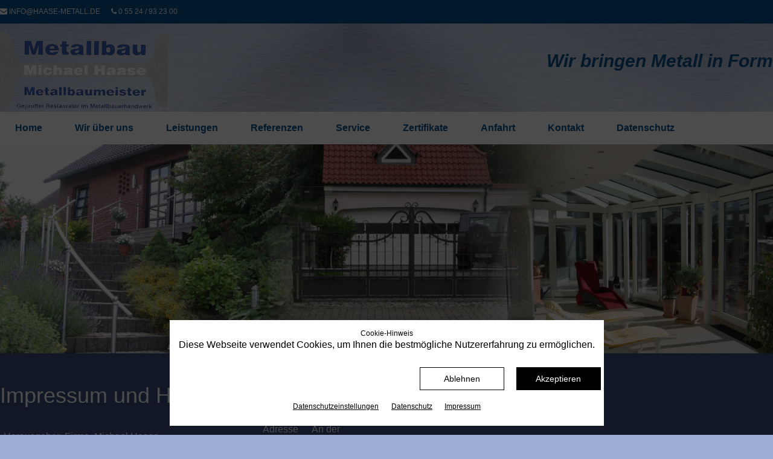

--- FILE ---
content_type: text/html; charset=UTF-8
request_url: https://www.haase-metall.de/impressum.html
body_size: 11417
content:
<!DOCTYPE html>
<html lang="de">
<head>

      <meta charset="UTF-8">
    <title>Impressum - haase-metall.de</title>
    <base href="https://www.haase-metall.de/">

          <meta name="robots" content="index,follow">
      <meta name="description" content="">
      <meta name="generator" content="Contao Open Source CMS">
    
    
    <meta name="viewport" content="width=device-width,initial-scale=1.0">
        <link rel="stylesheet" href="assets/css/layout.min.css,responsive.min.css,rocksolid-slider.min.css,defau...-2489d948.css">        <script src="assets/js/jquery.min.js,rocksolid-slider.min.js,cookieconsent.js-668ebd35.js"></script><link rel="stylesheet" href="https://maxcdn.bootstrapcdn.com/font-awesome/4.5.0/css/font-awesome.min.css">
  
</head>
<body id="top">

      
    <div id="wrapper">

                        <header id="header">
            <div class="inside">
              
<div id="head">
<div class="container-1400">
<i class="fa fa-envelope"></i> 
info@haase-metall.de <span style="padding-left:15px"><i class="fa fa-phone"></i> 
0 55 24 / 93 23 00
</span></div>
</div>
<div id="header">
<div class="container-1400">
<div id="header-logo">
<div class="ce_image block">

        
  
  
<figure class="image_container">
  
  

<img src="files/haase_templates/img/metallbau-haase-logo.png" width="278" height="128" alt="Haase Metallbau Logo">


  
  </figure>



</div>
</div>
<div id="header-slogan">
Wir bringen Metall in Form</div>
<div class="clear"></div>
</div>
</div>
<!-- indexer::stop -->
<nav class="mod_navigation block">

  
  <a href="impressum.html#skipNavigation3" class="invisible">Navigation überspringen</a>

  
<ul class="level_1">
            <li class="sibling first"><a href="./" title="Home" class="sibling first">Home</a></li>
                <li class="sibling"><a href="wir-ueber-uns.html" title="Wir über uns" class="sibling">Wir über uns</a></li>
                <li class="sibling"><a href="leistungen.html" title="Leistungen" class="sibling">Leistungen</a></li>
                <li class="sibling"><a href="referenzen.html" title="Referenzen" class="sibling">Referenzen</a></li>
                <li class="sibling"><a href="service.html" title="Service" class="sibling">Service</a></li>
                <li class="sibling"><a href="zertifikate.html" title="Zertifikate" class="sibling">Zertifikate</a></li>
                <li class="sibling"><a href="anfahrt.html" title="Anfahrt" class="sibling">Anfahrt</a></li>
                <li class="sibling"><a href="kontakt.html" title="Kontakt" class="sibling">Kontakt</a></li>
                <li class="sibling last"><a href="datenschutz.html" title="Datenschutz" class="sibling last">Datenschutz</a></li>
      </ul>

  <span id="skipNavigation3" class="invisible"></span>

</nav>
<!-- indexer::continue -->

<!-- indexer::stop -->
<div class="mod_quicknav block">

        
  
  <form method="post">
    <div class="formbody">
      <input type="hidden" name="FORM_SUBMIT" value="tl_quicknav_7">
      <input type="hidden" name="REQUEST_TOKEN" value="">
      <div class="widget widget-select">
        <label for="ctrl_target" class="invisible">Zielseite</label>
        <select name="target" id="ctrl_target" class="select">
          <option value="">Quicknavigation</option>
                      <option value="">Home</option>
                      <option value="wir-ueber-uns.html">Wir über uns</option>
                      <option value="leistungen.html">Leistungen</option>
                      <option value="referenzen.html">Referenzen</option>
                      <option value="service.html">Service</option>
                      <option value="zertifikate.html">Zertifikate</option>
                      <option value="anfahrt.html">Anfahrt</option>
                      <option value="kontakt.html">Kontakt</option>
                      <option value="datenschutz.html">Datenschutz</option>
                  </select>
      </div>
      <div class="widget widget-submit">
        <button type="submit" class="submit">Los</button>
      </div>
    </div>
  </form>


</div>
<!-- indexer::continue -->
<div class="mod_rocksolid_slider block">

			
	
	
	
		
		
		
		
		<div data-rsts-type="image">
			

<img src="files/haase_templates/Startslider/slider.jpg" width="1600" height="432" alt="">

					</div>

		
	
		
		
		
		
		<div data-rsts-type="image">
			

<img src="files/haase_templates/Startslider/DSC00576.JPG" width="1600" height="432" alt="">

					</div>

		
	
		
		
		
		
		<div data-rsts-type="image">
			

<img src="files/haase_templates/Startslider/Start_1.jpg" width="1600" height="432" alt="">

					</div>

		
	
		
		
		
		
		<div data-rsts-type="image">
			

<img src="files/haase_templates/Startslider/P2200111.JPG" width="1600" height="432" alt="">

					</div>

		
	
		
		
		
		
		<div data-rsts-type="image">
			

<img src="files/haase_templates/Startslider/Start_2.jpg" width="1600" height="432" alt="">

					</div>

		
	
		
		
		
		
		<div data-rsts-type="image">
			

<img src="files/haase_templates/Startslider/IMG_1901.JPG" width="1600" height="432" alt="">

					</div>

		
	
		
		
		
		
		<div data-rsts-type="image">
			

<img src="files/haase_templates/Startslider/20150116_123518.jpg" width="1600" height="432" alt="">

					</div>

		
	
		
		
		
		
		<div data-rsts-type="image">
			

<img src="files/haase_templates/Startslider/20150801_150825.jpg" width="1600" height="432" alt="">

					</div>

		
	
		
		
		
		
		<div data-rsts-type="image">
			

<img src="files/haase_templates/Startslider/Manns_Gartentor_2011_002.JPG" width="1600" height="432" alt="">

					</div>

		
	
		
		
		
		
		<div data-rsts-type="image">
			

<img src="files/haase_templates/Startslider/PB270096.JPG" width="1600" height="432" alt="">

					</div>

		
	
	
	
</div>

<script>
(function() {

var sliderElement = [].slice.call(document.getElementsByClassName('mod_rocksolid_slider'), -1 )[0];

if (window.jQuery && jQuery.fn.rstSlider) {
	init();
}
else {
	document.addEventListener('DOMContentLoaded', init);
}

function init() {

	var $ = jQuery;
	var slider = $(sliderElement);

		slider.find('video[data-rsts-background], [data-rsts-type=video] video').each(function() {
		// Disable mejs for videos
		this.player = true;
	});
	
	slider.rstSlider({"type":"fade","navType":"none","scaleMode":"fit","imagePosition":"center","random":false,"loop":true,"videoAutoplay":false,"autoplayProgress":false,"pauseAutoplayOnHover":false,"keyboard":true,"captions":false,"controls":false,"thumbControls":false,"combineNavItems":true,"autoplay":6000,"autoplayRestart":1000,"visibleAreaAlign":0.5,"gapSize":"0%"});

		// Fix missing lightbox links
	$(function() {

		if (!$.fn.colorbox) {
			return;
		}

		var lightboxConfig = {
						loop: false,
			rel: function() {
				return $(this).attr('data-lightbox');
			},
			maxWidth: '95%',
			maxHeight: '95%'
					};

		
		var update = function(links) {
						links.colorbox(lightboxConfig);
		};

		slider.on('rsts-slidestart rsts-slidestop', function(event) {
			update(slider.find('a[data-lightbox]'));
		});

		update(slider.find('a[data-lightbox]'));

	});
	
}

})();
</script>
            </div>
          </header>
              
      
              <div id="container">

                      <main id="main">
              <div class="inside">
                

  <div class="mod_article block" id="article-9">
    
          
<h1 class="ce_headline">
  Impressum und Haftungsausschluss</h1>

<div class="ce_text block">

        
  
      <table style="width: 50%;" cellspacing="3" cellpadding="3">
<tbody>
<tr>
<td colspan="3" rowspan="3">Herausgeber&nbsp;&nbsp;Firma&nbsp;&nbsp;Michael Haase<br>- Metallbaumeister<br>- gepr. Restaurator im Metallbauerhandwerk&nbsp;&nbsp;</td>
</tr>
<tr>
<td style="vertical-align: top;"><br>Adresse</td>
<td>&nbsp;</td>
<td><br>An der Heerstrasse 4<br>37431 Bad Lauterberg</td>
</tr>
<tr>
<td>&nbsp;</td>
<td>&nbsp;</td>
<td>&nbsp;</td>
</tr>
<tr>
<td>Telefon</td>
<td>&nbsp;</td>
<td>0 55 24 / 93 23 00</td>
</tr>
<tr>
<td>Telefax</td>
<td>&nbsp;</td>
<td>0 55 24 / 93 23 02</td>
</tr>
<tr>
<td>eMail</td>
<td>&nbsp;</td>
<td>&#105;&#x6E;&#102;&#x6F;&#64;&#x68;&#97;&#x61;&#115;&#x65;&#45;&#x6D;&#101;&#x74;&#97;&#x6C;&#108;&#x2E;&#100;&#x65;</td>
</tr>
<tr>
<td>&nbsp;</td>
<td>&nbsp;</td>
<td>&nbsp;</td>
</tr>
<tr>
<td>Geschäftsführer</td>
<td>&nbsp;</td>
<td>Michael Haase</td>
</tr>
<tr>
<td>Gericht</td>
<td>&nbsp;</td>
<td>.....</td>
</tr>
<tr>
<td>USt-ID</td>
<td>&nbsp;</td>
<td>DE 177352633</td>
</tr>
<tr>
<td>&nbsp;</td>
<td>&nbsp;</td>
<td>&nbsp;</td>
</tr>
<tr>
<td style="vertical-align: top;">Technik</td>
<td>&nbsp;</td>
<td>Netkonzept Online<br>Hoher Heckenweg 97<br>48147 Münster<br>www.netkonzept.online</td>
</tr>
<tr>
<td>Web-Design, PHP-Programmierung:</td>
<td>&nbsp;</td>
<td>Andy Hanne</td>
</tr>
</tbody>
</table>
<p>&nbsp;</p>  
  
  

</div>

<div class="ce_text block">

            <h3>Haftungsausschluss</h3>
      
  
      <p style="text-align: justify;"><br>1. Inhalt des Onlineangebotes<br>Der Autor übernimmt keinerlei Gewähr für die Aktualität, Korrektheit, Vollständigkeit oder Qualität der bereitgestellten Informationen. Haftungsansprüche gegen den Autor, welche sich auf Schäden materieller oder ideeller Art beziehen, die durch die Nutzung oder Nichtnutzung der dargebotenen Informationen bzw. durch die Nutzung fehlerhafter und unvollständiger Informationen verursacht wurden sind grundsätzlich ausgeschlossen, sofern seitens des Autors kein nachweislich vorsätzliches oder grob fahrlässiges Verschulden vorliegt.<br>Alle Angebote sind freibleibend und unverbindlich. Der Autor behält es sich ausdrücklich vor, Teile der Seiten oder das gesamte Angebot ohne gesonderte Ankündigung zu verändern, zu ergänzen, zu löschen oder die Veröffentlichung zeitweise oder endgültig einzustellen.</p>  
  
  

</div>

<div class="ce_text block">

        
  
      <p style="text-align: justify;">2. Verweise und Links<br>Bei direkten oder indirekten Verweisen auf fremde Internetseiten ("Links"), die außerhalb des Verantwortungsbereiches des Autors liegen, würde eine Haftungsverpflichtung ausschließlich in dem Fall in Kraft treten, in dem der Autor von den Inhalten Kenntnis hat und es ihm technisch möglich und zumutbar wäre, die Nutzung im Falle rechtswidriger Inhalte zu verhindern.<br>Der Autor erklärt daher ausdrücklich, dass zum Zeitpunkt der Linksetzung die entsprechenden verlinkten Seiten frei von illegalen Inhalten waren. Der Autor hat keinerlei Einfluss auf die aktuelle und zukünftige Gestaltung und auf die Inhalte der gelinkten/verknüpften Seiten. Deshalb distanziert er sich hiermit ausdrücklich von allen Inhalten aller gelinkten /verknüpften Seiten, die nach der Linksetzung verändert wurden. Diese Feststellung gilt für alle innerhalb des eigenen Internetangebotes gesetzten Links und Verweise sowie für Fremdeinträge in vom Autor eingerichteten Gästebüchern, Diskussionsforen und Mailinglisten. Für illegale, fehlerhafte oder unvollständige Inhalte und insbesondere für Schäden, die aus der Nutzung oder Nichtnutzung solcherart dargebotener Informationen entstehen, haftet allein der Anbieter der Seite, auf welche verwiesen wurde, nicht derjenige, der über Links auf die jeweilige Veröffentlichung lediglich verweist.</p>  
  
  

</div>

<div class="ce_text block">

        
  
      <p style="text-align: justify;">3. Urheber- und Kennzeichenrecht<br>Der Autor ist bestrebt, in allen Publikationen die Urheberrechte der verwendeten Grafiken, Tondokumente, Videosequenzen und Texte zu beachten, von ihm selbst erstellte Grafiken, Tondokumente, Videosequenzen und Texte zu nutzen oder auf lizenzfreie Grafiken, Tondokumente, Videosequenzen und Texte zurückzugreifen.<br>Alle innerhalb des Internetangebotes genannten und ggf. durch Dritte geschützten Marken- und Warenzeichen unterliegen uneingeschränkt den Bestimmungen des jeweils gültigen Kennzeichenrechts und den Besitzrechten der jeweiligen eingetragenen Eigentümer. Allein aufgrund der bloßen Nennung ist nicht der Schluss zu ziehen, dass Markenzeichen nicht durch Rechte Dritter geschützt sind!<br>Das Copyright für veröffentlichte, vom Autor selbst erstellte Objekte bleibt allein beim Autor der Seiten. Eine Vervielfältigung oder Verwendung solcher Grafiken, Tondokumente, Videosequenzen und Texte in anderen elektronischen oder gedruckten Publikationen ist ohne ausdrückliche Zustimmung des Autors nicht gestattet.</p>  
  
  

</div>

<div class="ce_text block">

        
  
      <p style="text-align: justify;">4. Datenschutz<br>Sofern innerhalb des Internetangebotes die Möglichkeit zur Eingabe persönlicher oder geschäftlicher Daten (Emailadressen, Namen, Anschriften) besteht, so erfolgt die Preisgabe dieser Daten seitens des Nutzers auf ausdrücklich freiwilliger Basis.</p>  
  
  

</div>

<div class="ce_text block">

        
  
      <p style="text-align: justify;">5. Rechtswirksamkeit dieses Haftungsausschlusses<br>Dieser Haftungsausschluss ist als Teil des Internetangebotes zu betrachten, von dem aus auf diese Seite verwiesen wurde. Sofern Teile oder einzelne Formulierungen dieses Textes der geltenden Rechtslage nicht, nicht mehr oder nicht vollständig entsprechen sollten, bleiben die übrigen Teile des Dokumentes in ihrem Inhalt und ihrer Gültigkeit davon unberührt.</p>  
  
  

</div>
    
      </div>

              </div>
                          </main>
          
                                
                                
        </div>
      
      
                        <footer id="footer">
            <div class="inside">
              
<div id="footer-second">
<div class="container-1400">
<div id="footer-second-box1">

<div class="ce_text block">

            <h3>Kontakt</h3>
      
  
      <p>Michael Haase<br>Metallbaumeister<br>gepr. Restaurator im Metallbauerhandwerk<br>Internationaler Schweißfachmann (IWS)<br>An der Heerstrasse 4<br>37431 Bad Lauterberg<br>&nbsp; &nbsp;&nbsp; &nbsp; <br>Telefon: 0 55 24 / 93 23 00<br>Fax: 0 55 24 / 93 23 02<br>eMail: &#105;&#x6E;&#102;&#x6F;&#64;&#x68;&#97;&#x61;&#115;&#x65;&#45;&#x6D;&#101;&#x74;&#97;&#x6C;&#108;&#x2E;&#100;&#x65;</p>  
  
  

</div>

</div>
<div id="footer-second-box2">

<div class="ce_text block">

            <h3>Leistungen</h3>
      
  
      <p>Edelstahlverarbeitung<br>Vordächer<br>Fenstergitter<br>Gartentore<br>Zaunanlagen<br>Kunstschmiedearbeiten <br>Restaurierungen<br>Reparatur und Wartung <a href="leistungen.html">uvm...</a></p>  
  
  

</div>

</div>
<div id="footer-second-box3">

<div class="ce_image block">

        
  
  
<figure class="image_container">
      <a href="https://goo.gl/maps/6xZ9RTZsXF3n1ALm9" target="_blank" rel="noreferrer noopener">
  
  

<img src="files/haase_templates/img/google-maps.png" width="448" height="200" alt="">


      </a>
  
  </figure>



</div>

</div>
<div class="clear"></div>
</div>
</div>
<div id="footer-copy">

<p>©2016 Michael Haase | <a title="Kontakt" href="kontakt.html">Kontakt</a> | <a title="Impressum" href="impressum.html">Impressum</a> | <!-- indexer::stop -->
<a class="cconsent-toggle ce_cookieconsent_toggle" href="#" onclick="document.querySelector(&apos;#cconsent-modal&apos;).classList.add(&apos;ccm--visible&apos;); return false;">
      <i class="icon fa fa-cookie-bite" aria-hidden="true"></i>
    <span class="label">Datenschutz­einstellungen</span>
</a>
<!-- indexer::continue -->
</p>
</div>            </div>
          </footer>
              
    </div>

      
  
<script src="assets/colorbox/js/colorbox.min.js?v=1.6.4.2"></script>
<script>
  jQuery(function($) {
    $('a[data-lightbox]').map(function() {
      $(this).colorbox({
        // Put custom options here
        loop: false,
        rel: $(this).attr('data-lightbox'),
        maxWidth: '95%',
        maxHeight: '95%'
      });
    });
  });
</script>

<script src="assets/swipe/js/swipe.min.js?v=2.2.2"></script>
<script>
  (function() {
    var e = document.querySelectorAll('.content-slider, .slider-control'), c, i;
    for (i=0; i<e.length; i+=2) {
      c = e[i].getAttribute('data-config').split(',');
      new Swipe(e[i], {
        // Put custom options here
        'auto': parseInt(c[0]),
        'speed': parseInt(c[1]),
        'startSlide': parseInt(c[2]),
        'continuous': parseInt(c[3]),
        'menu': e[i+1]
      });
    }
  })();
</script>

<script>
  (function() {
    var p = document.querySelector('p.error') || document.querySelector('p.confirm');
    if (p) {
      p.scrollIntoView();
    }
  })();
</script>
  <script type="application/ld+json">
{
    "@context": "https:\/\/schema.org",
    "@graph": [
        {
            "@type": "WebPage"
        }
    ]
}
</script>
<script type="application/ld+json">
{
    "@context": "https:\/\/schema.contao.org",
    "@graph": [
        {
            "@type": "Page",
            "fePreview": false,
            "groups": [],
            "noSearch": false,
            "pageId": 10,
            "protected": false,
            "title": "Impressum"
        }
    ]
}
</script>
<!-- indexer::stop -->
<script>
window.addEventListener("load", function() {
    // Retrieve current cconsent cookie data
    var ccChoices = document.cookie.match(new RegExp('(^| )cconsent=([^;]+)'));
    if (Array.isArray(ccChoices) === true && ccChoices.length > 2) {
        try {
            ccChoices = JSON.parse(ccChoices.pop());
        } catch (e) {
            ccChoices = null;
        }
    }

    // Reload on any changes to the cookie consent settings
    var ccButtons = document.querySelectorAll('#ccm__footer__consent-modal-submit,button.consent-give,button.consent-deny');
    for(let ccButton of ccButtons) {
        ccButton.addEventListener('click', function() {
            return window.location.reload();
        });
    }

    // If we got choices and allow category external, don't bother with blocknotice
    try {
        if (ccChoices !== null
        && typeof ccChoices === 'object'
        && typeof ccChoices.categories.external === 'object'
        && ccChoices.categories.external.wanted === true) {
            return;
        }
    } catch (e) {}

    // Replace iframes with blocknotice when external cookies are not allowed
    var notice = document.querySelector('#cconsent-global-blocknotice>.cconsent-blocknotice-wrapper');
    var iFrames = document.querySelectorAll('iframe[src*="google.com/maps"],iframe[src*="youtube"],iframe[src*="vimeo"],embed[src*="youtube"],embed[src*="vimeo"]');

    iFrames.forEach(function(item) {
        item.setAttribute('data-src', item.src);
        item.src = '';
        var clonedNotice = notice.cloneNode(true)
        item.parentNode.insertBefore(clonedNotice, item.nextSibling);
        clonedNotice.appendChild(item);
    })
});

window.CookieConsent.init({
  modalMainTextMoreLink: 'impressum.html',
  modalMainTextPrivacyLink: 'datenschutz.html',
  barTimeout: 0,

  language: {
    /* Javascript object start, language: { */    current: "de",    locale: {        en: {            barMainText: function (el) {                el.innerHTML = '<div class="h4 ccb__heading">Cookie-Hinweis</div><p>Diese Webseite verwendet Cookies, um Ihnen die bestmögliche Nutzererfahrung zu ermöglichen.</p>';                return el;            },            barLinkSetting: "Privacy protection settings",            barBtnDenyAll: "Reject",            barBtnAcceptAll: "Accept",            modalMainTitle: "Privacy protection settings",            modalMainText: function (el) {                el.innerHTML = '<p>Hier können Sie die einzelnen Cookies deaktivieren bzw. aktivieren und Ihre Einstellungen speichern.</p>';                return el;            },            modalBtnSave: "Save current settings",            modalBtnAcceptAll: "Accept and close",            modalAffectedSolutions: "Affected solutions/cookies:",            barBtnPrivacyProtection: "Privacy protection",            barBtnCookieInformation: "Imprint",            learnMore: "Learn More",            on: "On",            off: "Off"        },        de: {            barMainText: function (el) {                el.innerHTML = '<div class="h4 ccb__heading">Cookie-Hinweis</div><p>Diese Webseite verwendet Cookies, um Ihnen die bestmögliche Nutzererfahrung zu ermöglichen.</p>';                return el;            },            barLinkSetting: function (el) {                el.innerHTML = "Datenschutz&shy;einstellungen";                return el;            },            barBtnDenyAll: "Ablehnen",            barBtnAcceptAll: "Akzeptieren",            modalMainTitle: function (el) {                el.innerHTML = "Datenschutz&shy;einstellungen";                return el;            },            modalMainText: function (el) {                el.innerHTML = '<p>Hier können Sie die einzelnen Cookies deaktivieren bzw. aktivieren und Ihre Einstellungen speichern.</p>';                return el;            },            modalBtnSave: "Speichern",            modalBtnAcceptAll: "Akzeptieren & schließen",            modalAffectedSolutions: "Betroffene Dienste/Cookies:",            barBtnPrivacyProtection: "Datenschutz",            barBtnCookieInformation: "Impressum",            learnMore: "Mehr erfahren",            on: "An",            off: "Aus"        }    }/* Javascript object end, } */  },

  categories: {
    /* Javascript object start, categories: { */    'necessary': {        needed: true,        wanted: true,        checked: true,        language: {            locale: {                                    'de': {                        name: 'Technisch notwendige Cookies',                        description: function (el) {                            el.innerHTML = '<p>Technisch notwendige Cookies helfen dabei, eine Webseite nutzbar zu machen. Die Webseite kann ohne diese Cookies nicht richtig funktionieren.</p>';                            return el;                        }                    },                                    'en': {                        name: 'Technically required cookies',                        description: function (el) {                            el.innerHTML = '<p>Technically necessary cookies help make a website usable. The website cannot function properly without these cookies.</p>';                            return el;                        }                    },                            }        }    },    'analytics': {        needed: false,        wanted: false,        checked: false,        language: {            locale: {                                    'de': {                        name: 'Statistische Analyse',                        description: function (el) {                            el.innerHTML = '<p>Statistische Analyse ist die Verarbeitung und Darstellung von Daten über Nutzeraktionen und -interaktionen auf Websites und Apps (z.B. Anzahl der Seitenbesuche, Anzahl der eindeutigen Besucher, Anzahl der wiederkehrenden Besucher, Einstiegs- und Ausstiegsseiten, Verweildauer, Absprungrate, Betätigung von Schaltflächen) und ggf. die Einteilung von Nutzern in Gruppen aufgrund technischer Daten über die verwendeten Softwareeinstellungen (z.B. Browsertyp, Betriebssystem, Spracheinstellung, Bildschirmauflösung).</p>';                            return el;                        }                    },                                    'en': {                        name: 'Statistical analysis',                        description: function (el) {                            el.innerHTML = '<p>Statistical analysis is the processing and display of data related to user actions and interactions on websites and apps (e.g. number of page visits, number of unique visitors, number of returning visitors, entry and exit pages, duration of visit, bounce rate, button presses) and, where applicable, the classification of users into groups based on technical data about the software settings being used (e.g. browser types, operating systems, language settings, screen resolutions).</p>';                            return el;                        }                    },                            }        }    },    'advertising': {        needed: false,        wanted: false,        checked: false,        language: {            locale: {                                    'de': {                        name: 'Individualisierte Werbung',                        description: function (el) {                            el.innerHTML = '<p>Bestimmte Funktionen von Websites und Apps dienen dazu, Nutzern personalisierte Werbemittel (Anzeigen oder Werbespots) in anderen Zusammenhängen, beispielsweise auf anderen Websites, Plattformen oder Apps anzuzeigen. Dafür werden aus demografischen Angaben, verwendeten Suchbegriffen, kontextbezogenen Inhalten, Nutzerverhaltensweisen auf Websites und in Apps oder aus dem Standort von Nutzern Rückschlüsse über die Interessen der Nutzer gezogen. Auf der Grundlage dieser Interessen werden künftig Werbemittel ausgewählt und bei anderen Anbietern von Online-Inhalten angezeigt.</p>';                            return el;                        }                    },                                    'en': {                        name: 'Individualised advertising',                        description: function (el) {                            el.innerHTML = '<p>Certain features of websites and apps are used to display personalised advertising (ads or commercials) to users in other contexts, such as on other websites, platforms or apps. For this purpose, conclusions about the interests of users are drawn from demographic data, search terms used, contextual content, user behaviour on websites and in apps, or from the location of users. Based on these interests, advertising media will be selected in the future and displayed on the websites of other online content providers.</p>';                            return el;                        }                    },                            }        }    },    'measurement': {        needed: false,        wanted: false,        checked: false,        language: {            locale: {                                    'de': {                        name: 'Reichweitenmessung',                        description: function (el) {                            el.innerHTML = '<p>Reichweitenmessung ist die Besuchsaktionsauswertung durch Analyse des Nutzungsverhaltens in Bezug auf die Feststellung bestimmter Nutzeraktionen und Messung der Effektivität von Online-Werbung. Gemessen wird die Anzahl der Besucher, die z.B. durch das Anklicken von Werbeanzeigen auf Websites oder Apps gelangt sind. Darüber hinaus kann die Rate der Nutzer gemessen werden, die eine bestimmte Aktion ausführen (z.B. Registrierung für den Newsletter, Bestellung von Waren).</p>';                            return el;                        }                    },                                    'en': {                        name: 'Reach metrics',                        description: function (el) {                            el.innerHTML = '<p>Reach metrics refers to the evaluation of user actions by analysing user behaviour in order to identify specific actions taken by users and measure the effectiveness of online advertising. The number of visitors who have accessed websites or apps by clicking on advertisements, for example, is measured. In addition, the proportion of users who perform a certain action can be measured (e.g. registration for the newsletter, ordering goods).</p>';                            return el;                        }                    },                            }        }    },    'security': {        needed: false,        wanted: false,        checked: false,        language: {            locale: {                                    'de': {                        name: 'Sicherheit',                        description: function (el) {                            el.innerHTML = '<p>Diese Dienste werden für Grundfunktionen und für eine höhere Sicherheit bei der Nutzung der Webseite benötigt.</p>';                            return el;                        }                    },                                    'en': {                        name: 'Security',                        description: function (el) {                            el.innerHTML = '<p>These services are required for basic functions and for greater security in the use of the website.</p>';                            return el;                        }                    },                            }        }    },    'external': {        needed: false,        wanted: false,        checked: false,        language: {            locale: {                                    'de': {                        name: 'Darstellung',                        description: function (el) {                            el.innerHTML = '<p>Cookies, um Funktionalitäten zu verbessern und Personalisierungen zu ermöglichen, beispielsweise für die Einbindung von Videos und die Verwendung von sozialen Medien.</p>';                            return el;                        }                    },                                    'en': {                        name: 'Display',                        description: function (el) {                            el.innerHTML = '<p>Cookies to improve functionalities and enable personalisation, for example for the integration of videos and the use of social media.</p>';                            return el;                        }                    },                            }        }    },/* Javascript object end, } */  },

  services: {
    /* Javascript object start, services: { */    'phpsessid': {        category: 'necessary',        type: 'localcookie',                            cookies: [                                    {                                                                            name: 'PHPSESSID',                                            },                            ],                language: {            locale: {                                    'de': {                        name: function (el) {                                                        el.innerHTML = '<div class="ccm__service-title">    PHP Sessions</div><div class="ccm__service-content small">        <div><table><tbody><tr><th>Cookie</th><th>Geltungsbereich</th><th>Zweck</th><th>Speicherdauer</th></tr><tr><td><em><strong>PHPSESSID</strong></em></td><td>Domain</td><td>Ein Session Cookie speichert Informationen, die Aktivitäten einer einzelnen Browser-Sitzung zuordnen. Der Session Cookie wird in der Regel beim Schließen des Browsers entfernt.</td><td>Session</td></tr></tbody></table></div></div>';                            return el;                        }                    },                                    'en': {                        name: function (el) {                                                        el.innerHTML = '<div class="ccm__service-title">    PHP Sessions</div><div class="ccm__service-content small">        <div><table><tbody><tr><th>Cookie</th><th>Scope</th><th>Purpose</th><th>Length of storage</th></tr><tr><td><em><strong>PHPSESSID</strong></em></td><td>Domain</td><td>A session cookie stores information associated with the activities of a single browser session. Session cookies are usually deleted when closing the browser</td><td>Session</td></tr></tbody></table></div></div>';                            return el;                        }                    },                            }        }    },    'csrf_https': {        category: 'necessary',        type: 'localcookie',                            cookies: [                                    {                                                                            name: 'csrf_https-contao_csrf_token',                                            },                            ],                language: {            locale: {                                    'de': {                        name: function (el) {                                                        el.innerHTML = '<div class="ccm__service-title">    Contao CSRF Protection</div><div class="ccm__service-content small">        <div><table><tbody><tr><th>Cookie</th><th>Geltungsbereich</th><th>Zweck</th><th>Speicherdauer</th></tr><tr><td><em><strong>csrf_https-contao_csrf_token</strong></em></td><td>Domain</td><td>Ein Contao System Cookie. Das Contao CSRF-Cookie verhindert CSRF-Attacken.</td><td>Session</td></tr></tbody></table></div></div>';                            return el;                        }                    },                                    'en': {                        name: function (el) {                                                        el.innerHTML = '<div class="ccm__service-title">    Contao CSRF Protection</div><div class="ccm__service-content small">        <div><table><tbody><tr><th>Cookie</th><th>Scope</th><th>Purpose</th><th>Length of storage</th></tr><tr><td><em><strong>csrf_https-contao_csrf_token</strong></em></td><td>Domain</td><td>A Contao system cookie. The Contao CSRF cookie prevents CSRF attacks.</td><td>Session</td></tr></tbody></table></div></div>';                            return el;                        }                    },                            }        }    },    'cconsent': {        category: 'necessary',        type: 'localcookie',                        language: {            locale: {                                    'de': {                        name: function (el) {                                                        el.innerHTML = '<div class="ccm__service-title">    Cookie Consent</div><div class="ccm__service-content small">        <div><table><tbody><tr><th>Cookie</th><th>Geltungsbereich</th><th>Zweck</th><th>Speicherdauer</th></tr><tr><td><em><strong>cconsent</strong></em></td><td>Domain</td><td>Speichert die Einstellungen des Cookie Consent Tools.</td><td>1 Jahr</td></tr></tbody></table></div></div>';                            return el;                        }                    },                                    'en': {                        name: function (el) {                                                        el.innerHTML = '<div class="ccm__service-title">    Cookie Consent</div><div class="ccm__service-content small">        <div><table><tbody><tr><th>Cookie</th><th>Scope</th><th>Purpose</th><th>Lenghth of storage</th></tr><tr><td><em><strong>cconsent</strong></em></td><td>Domain</td><td>Saves the settings of the Cookie consent tool.</td><td>1 year</td></tr></tbody></table></div></div>';                            return el;                        }                    },                            }        }    },    'google-analytics': {        category: 'analytics',        type: 'dynamic-script',                    search: [                                    'analytics',                                    'gtag',                                    'googletagmanager',                                    'gtm',                                    'bing',                            ],                            cookies: [                                    {                                                                            name: '_gid',                                            },                                    {                                                                            name: /^_ga/,                                            },                                    {                                                                            name: /^_dc_gtm/,                                            },                                    {                                                                            name: 'IDE',                                            },                            ],                language: {            locale: {                                    'de': {                        name: function (el) {                                                        el.innerHTML = '<div class="ccm__service-title">    Google Analytics</div><div class="ccm__service-content small">        <div><table><tbody><tr><th>Cookie</th><th>Geltungsbereich</th><th>Zweck</th><th>Speicherdauer</th></tr><tr><td><em><strong>_ga</strong></em></td><td>Domain</td><td>Enthält eine zufallsgenerierte User-ID. Anhand dieser ID kann Google Analytics wiederkehrende User auf dieser Website wiedererkennen und die Daten von früheren Besuchen zusammenführen.</td><td>2 Jahre</td></tr><tr><td><em><strong>_gid</strong></em></td><td>Domain</td><td>Enthält eine zufallsgenerierte User-ID. Anhand dieser ID kann Google Analytics wiederkehrende User auf dieser Website wiedererkennen und die Daten von früheren Besuchen zusammenführen.</td><td>24 Stunden</td></tr><tr><td><em><strong>_gat</strong></em></td><td>Domain</td><td>Bestimmte Daten werden nur maximal einmal pro Minute an Google Analytics gesendet. Das Cookie hat eine Lebensdauer von einer Minute. Solange es gesetzt ist, werden bestimmte Datenübertragungen unterbunden.</td><td>1 Minute</td></tr><tr><td><em><strong>_dc_gtm_xxx</strong></em></td><td>Domain</td><td>Bestimmte Daten werden nur maximal einmal pro Minute an Google Analytics gesendet. Das Cookie hat eine Lebensdauer von einer Minute. Solange es gesetzt ist, werden bestimmte Datenübertragungen unterbunden.</td><td>1 Minute</td></tr><tr><td><em><strong>_gat_gtag_xxx</strong></em></td><td>Domain</td><td>Bestimmte Daten werden nur maximal einmal pro Minute an Google Analytics gesendet. Das Cookie hat eine Lebensdauer von einer Minute. Solange es gesetzt ist, werden bestimmte Datenübertragungen unterbunden.</td><td>1 Minute</td></tr><tr><td><em><strong>_gac_xxx</strong></em></td><td>Domain</td><td>Dieses Cookie wird gesetzt, wenn ein User über einen Klick auf eine Google Werbeanzeige auf die Website gelangt. Es enthält Informationen darüber, welche Werbeanzeige geklickt wurde, sodass erzielte Erfolge wie z.B. Bestellungen oder Kontaktanfragen der Anzeige zugewiesen werden können.</td><td>90 Tage</td></tr><tr><td><em><strong>IDE</strong></em></td><td>doubleclick.net<br>(3rd Party)</td><td>Enthält eine zufallsgenerierte User-ID. Anhand dieser ID kann Google den User über verschiedene Websites domainübergreifend wiedererkennen und personalisierte Werbung ausspielen.</td><td>1 Jahr</td></tr></tbody></table></div></div>';                            return el;                        }                    },                                    'en': {                        name: function (el) {                                                        el.innerHTML = '<div class="ccm__service-title">    Google Analytics</div><div class="ccm__service-content small">        <div><table><tbody><tr><th>Cookie</th><th>Scope</th><th>Purpose</th><th>Length of storage</th></tr><tr><td><em><strong>_ga</strong></em></td><td>Domain</td><td>Contains a randomly generated user ID. Based on this ID, Google Analytics can recognise returning users of this website and merge the data with previous visits.</td><td>2 years</td></tr><tr><td><em><strong>_gid</strong></em></td><td>Domain</td><td>Contains a randomly generated user ID. Based on this ID, Google Analytics can recognise returning users of this website and merge the data with previous visits.</td><td>24 hours</td></tr><tr><td><em><strong>_gat</strong></em></td><td>Domain</td><td>Certain data is only sent to Google Analytics a maximum of once per minute. The cookie has a lifetime of one minute. As long as it is set, specific data transmissions are prevented.</td><td>1 minute</td></tr><tr><td><em><strong>_dc_gtm_xxx</strong></em></td><td>Domain</td><td>Certain data is only sent to Google Analytics a maximum of once per minute. The cookie has a lifetime of one minute. As long as it is set, specific data transmissions are prevented.</td><td>1 minute</td></tr><tr><td><em><strong>_gat_gtag_xxx</strong></em></td><td>Domain</td><td>Certain data is only sent to Google Analytics a maximum of once per minute. The cookie has a lifetime of one minute. As long as it is set, specific data transmissions are prevented.</td><td>1 minute</td></tr><tr><td><em><strong>_gac_xxx</strong></em></td><td>Domain</td><td>This cookie is set when a user arrives on the website by clicking on a Google ad. It contains information about which ad was subsequently clicked on so that successful outcomes such as orders or contact requests can be attributed to the ad.</td><td>90 days</td></tr><tr><td><em><strong>IDE</strong></em></td><td>doubleclick.net<br>(3rd Party)</td><td>Contains a randomly generated user ID. Using this ID, Google can recognise the user across different websites and display personalised advertising.</td><td>1 year</td></tr></tbody></table></div></div>';                            return el;                        }                    },                            }        }    },    'google-ads': {        category: 'advertising',        type: 'dynamic-script',                    search: [                                    'adservices',                                    'remarketing',                            ],                            cookies: [                                    {                                                                            name: 'IDE',                                            },                            ],                language: {            locale: {                                    'de': {                        name: function (el) {                                                        el.innerHTML = '<div class="ccm__service-title">    Google Ads &#40;Remarketing und Conversion Tracking&#41;</div><div class="ccm__service-content small">        <div><table><tbody><tr><th>Cookie</th><th>Geltungsbereich</th><th>Zweck</th><th>Speicherdauer</th></tr><tr><td><em><strong>test_cookie</strong></em></td><td>doubleclick.net<br>(3rd Party)</td><td>Wird testweise gesetzt, um zu prüfen, ob der Browser das Setzen von Cookies erlaubt. Enthält keine Identifikationsmerkmale.</td><td>15 Minuten</td></tr><tr><td><em><strong>IDE</strong></em></td><td>doubleclick.net<br>(3rd Party)</td><td>Enthält eine zufallsgenerierte User-ID. Anhand dieser ID kann Google den User über verschiedene Websites domainübergreifend wiedererkennen und personalisierte Werbung ausspielen.</td><td>1 Jahr</td></tr></tbody></table></div></div>';                            return el;                        }                    },                                    'en': {                        name: function (el) {                                                        el.innerHTML = '<div class="ccm__service-title">    Google Ads &#40;Remarketing and Conversion Tracking&#41;</div><div class="ccm__service-content small">        <div><table><tbody><tr><th>Cookie</th><th>Scope</th><th>Purpose</th><th>Length of storage</th></tr><tr><td><em><strong>test_cookie</strong></em></td><td>doubleclick.net<br>(3rd Party)</td><td>Is set as a test in order to check whether the browser allows cookies to be set. Does not contain any identification features.</td><td>15 minutes</td></tr><tr><td><em><strong>IDE</strong></em></td><td>doubleclick.net<br>(3rd Party)</td><td>Contains a randomly generated user ID. Using this ID, Google can recognise the user across different websites and display personalised advertising.</td><td>1 year</td></tr></tbody></table></div></div>';                            return el;                        }                    },                            }        }    },    'google-conversion': {        category: 'measurement',        type: 'dynamic-script',                    search: [                                    'adwords',                                    'conversion',                            ],                            cookies: [                                    {                                                                            name: /^_gcl/,                                            },                            ],                language: {            locale: {                                    'de': {                        name: function (el) {                                                        el.innerHTML = '<div class="ccm__service-title">    Google Ads Conversion</div><div class="ccm__service-content small">        <div><table><tbody><tr><th>Cookie</th><th>Geltungsbereich</th><th>Zweck</th><th>Speicherdauer</th></tr><tr><td><em><strong>_gcl_au</strong></em></td><td>Domain</td><td>Enthält eine zufallsgenerierte User-ID.</td><td>90 Tage</td></tr><tr><td><em><strong>_gcl_aw</strong></em></td><td>Domain</td><td>Dieses Cookie wird gesetzt, wenn ein User über einen Klick auf eine Google Werbeanzeige auf die Website gelangt. Es enthält Informationen darüber, welche Werbeanzeige geklickt wurde, sodass erzielte Erfolge wie z.B. Bestellungen oder Kontaktanfragen der Anzeige zugewiesen werden können.</td><td>90 Tage</td></tr></tbody></table></div></div>';                            return el;                        }                    },                                    'en': {                        name: function (el) {                                                        el.innerHTML = '<div class="ccm__service-title">    Google Ads Conversion</div><div class="ccm__service-content small">        <div><table><tbody><tr><th>Cookie</th><th>Scope</th><th>Purpose</th><th>Length of storage</th></tr><tr><td><em><strong>_gcl_au</strong></em></td><td>Domain</td><td>Contains a randomly generated user ID.</td><td>90 days</td></tr><tr><td><em><strong>_gcl_aw</strong></em></td><td>Domain</td><td>This cookie is set when a user accesses the website by clicking on a Google ad. It contains information about which ad has been clicked on so that successes such as orders or contact requests can be assigned to the ad.</td><td>90 days</td></tr></tbody></table></div></div>';                            return el;                        }                    },                            }        }    },    'grecaptcha': {        category: 'security',        type: 'script-tag',                    search: [                                    'recaptcha',                                    'captcha',                            ],                            cookies: [                                    {                                                                            name: '_GRECAPTCHA',                                            },                            ],                language: {            locale: {                                    'de': {                        name: function (el) {                                                        el.innerHTML = '<div class="ccm__service-title">    Google ReCaptcha</div><div class="ccm__service-content small">        <div><table><tbody><tr><th>Cookie</th><th>Geltungsbereich</th><th>Zweck</th><th>Speicherdauer</th></tr><tr><td><em><strong>_GRECAPTCHA</strong></em></td><td>Domain</td><td>Dies ist ein Dienst, der prüft, ob eingegebene Daten von einem Menschen oder von einem automatisierten Programm auf der Webseite eingegeben werden.</td><td>6 Monate</td></tr></tbody></table></div></div>';                            return el;                        }                    },                                    'en': {                        name: function (el) {                                                        el.innerHTML = '<div class="ccm__service-title">    Google ReCaptcha</div><div class="ccm__service-content small">        <div><table><tbody><tr><th>Cookie</th><th>Scope</th><th>Purpose</th><th>Length of storage</th></tr><tr><td><em><strong>_GRECAPTCHA</strong></em></td><td>Domain</td><td>This is a service that checks whether data entered on the website is entered by a human or by an automated programme.</td><td>6 months</td></tr></tbody></table></div></div>';                            return el;                        }                    },                            }        }    },    'google-maps': {        category: 'external',        type: 'dynamic-script',                    search: [                                    'gmap',                            ],                        language: {            locale: {                                    'de': {                        name: function (el) {                                                        el.innerHTML = '<div class="ccm__service-title">    Google Maps</div><div class="ccm__service-content small">        <div><table><tbody><tr><th>Cookie</th><th>Geltungsbereich</th><th>Zweck</th><th>Speicherdauer</th></tr><tr><td><em><strong>NID</strong></em></td><td>google.com</td><td>Wird zum Entsperren von Google Maps-Inhalten verwendet.</td><td>6 Monate</td></tr></tbody></table></div></div>';                            return el;                        }                    },                                    'en': {                        name: function (el) {                                                        el.innerHTML = '<div class="ccm__service-title">    Google Maps</div><div class="ccm__service-content small">        <div><table><tbody><tr><th>Cookie</th><th>Scope</th><th>Purpose</th><th>Length of storage</th></tr><tr><td><em><strong>NID</strong></em></td><td>google.com</td><td>Used to unlock Google Maps content.</td><td>6 months</td></tr></tbody></table></div></div>';                            return el;                        }                    },                            }        }    },    'youtube': {        category: 'external',        type: 'localcookie',                            cookies: [                                    {                                                                            name: 'NID',                                            },                            ],                language: {            locale: {                                    'de': {                        name: function (el) {                                                        el.innerHTML = '<div class="ccm__service-title">    YouTube</div><div class="ccm__service-content small">        <div><table><tbody><tr><th>Cookie</th><th>Geltungsbereich</th><th>Zweck</th><th>Speicherdauer</th></tr><tr><td><em><strong>NID</strong></em></td><td>google.com</td><td>Wird verwendet, um YouTube-Inhalte zu entsperren.</td><td>6 Monate</td></tr></tbody></table></div></div>';                            return el;                        }                    },                                    'en': {                        name: function (el) {                                                        el.innerHTML = '<div class="ccm__service-title">    YouTube</div><div class="ccm__service-content small">        <div><table><tbody><tr><th>Cookie</th><th>Scope</th><th>Purpose</th><th>Length of storage</th></tr><tr><td><em><strong>NID</strong></em></td><td>google.com</td><td>Used to unlock YouTube content.</td><td>6 months</td></tr></tbody></table></div></div>';                            return el;                        }                    },                            }        }    },    'vimeo': {        category: 'external',        type: 'localcookie',                    search: [                                    'vimeo',                            ],                            cookies: [                                    {                                                                            name: 'vuid',                                            },                            ],                language: {            locale: {                                    'de': {                        name: function (el) {                                                        el.innerHTML = '<div class="ccm__service-title">    Vimeo</div><div class="ccm__service-content small">        <div><table><tbody><tr><th>Cookie</th><th>Geltungsbereich</th><th>Zweck</th><th>Speicherdauer</th></tr><tr><td><em><strong>vuid</strong></em></td><td>player.vimeo.com</td><td>Wird verwendet, um Vimeo-Inhalte zu entsperren.</td><td>2 Jahre</td></tr></tbody></table></div></div>';                            return el;                        }                    },                                    'en': {                        name: function (el) {                                                        el.innerHTML = '<div class="ccm__service-title">    Vimeo</div><div class="ccm__service-content small">        <div><table><tbody><tr><th>Cookie</th><th>Scope</th><th>Purpose</th><th>Length of storage</th></tr><tr><td><em><strong>NID</strong></em></td><td>google.com</td><td>Used to unlock Vimeo content.</td><td>2 years</td></tr></tbody></table></div></div>';                            return el;                        }                    },                            }        }    },/* Javascript object end, } */  }
});
</script>

<div id="cconsent-global-blocknotice" data-nosnippet style="display: none;">
    <!-- indexer::stop --><div class="cconsent-blocknotice-wrapper cc-blocknotice-wrapper">    <div class="cconsent-blocknotice cc-blocknotice alert alert-danger">        <p>            <strong>                Leider ist dieser Inhalt nicht ohne entsprechende Cookies Zustimmung verfügbar.                <br>                Bitte erlauben Sie die Cookie Kategorie "Darstellung" um diesen Inhalt zu sehen.            </strong>        </p>        <!-- indexer::stop --><a    class="cconsent-toggle btn btn-danger"    href="#"    onclick="document.querySelector('#cconsent-modal').classList.add('ccm--visible'); return false;"        >    <span class="label">Einstellungen bearbeiten</span></a><!-- indexer::continue -->    </div></div><!-- indexer::continue --></div>
<!-- indexer::continue -->
</body>
</html>

--- FILE ---
content_type: text/css
request_url: https://www.haase-metall.de/assets/css/layout.min.css,responsive.min.css,rocksolid-slider.min.css,defau...-2489d948.css
body_size: 10932
content:
body,form,figure{margin:0;padding:0}img{border:0}header,footer,nav,section,aside,article,figure,figcaption{display:block}body{font-size:100.01%}select,input,textarea{font-size:99%}#container,.inside{position:relative}#main,#left,#right{float:left;position:relative}#main{width:100%}#left{margin-left:-100%}#right{margin-right:-100%}#footer{clear:both}#main .inside{min-height:1px}.ce_gallery>ul,.content-gallery>ul{margin:0;padding:0;overflow:hidden;list-style:none}.ce_gallery>ul li,.content-gallery>ul li{float:left}.ce_gallery>ul li.col_first,.content-gallery>ul li.col_first{clear:left}.float_left,.media--left>figure{float:left}.float_right,.media--right>figure{float:right}.block{overflow:hidden}.media{display:flow-root}.clear,#clear{height:.1px;font-size:.1px;line-height:.1px;clear:both}.invisible{border:0;clip:rect(0 0 0 0);height:1px;margin:-1px;overflow:hidden;padding:0;position:absolute;width:1px}.custom{display:block}#container:after,.custom:after{content:"";display:table;clear:both}
@media (max-width:767px){#wrapper{margin:0;width:auto}#container{padding-left:0;padding-right:0}#main,#left,#right{float:none;width:auto}#left{right:0;margin-left:0}#right{margin-right:0}}img{max-width:100%;height:auto}.audio_container audio{max-width:100%}.video_container video{max-width:100%;height:auto}.aspect,.responsive{position:relative;height:0}.aspect iframe,.responsive iframe{position:absolute;top:0;left:0;width:100%;height:100%}.aspect--16\:9,.responsive.ratio-169{padding-bottom:56.25%}.aspect--16\:10,.responsive.ratio-1610{padding-bottom:62.5%}.aspect--21\:9,.responsive.ratio-219{padding-bottom:42.8571%}.aspect--4\:3,.responsive.ratio-43{padding-bottom:75%}.aspect--3\:2,.responsive.ratio-32{padding-bottom:66.6666%}
.rsts-main,.rsts-main *{-webkit-box-sizing:border-box;-moz-box-sizing:border-box;box-sizing:border-box}.rsts-header,.rsts-footer,.rsts-thumbs-header,.rsts-thumbs-footer{overflow:hidden}.rsts-view,.rsts-thumbs-view{position:relative}@media print{.rsts-view,.rsts-thumbs-view{position:static}}.rsts-crop,.rsts-thumbs-crop{position:relative;overflow:hidden}@media print{.rsts-crop,.rsts-thumbs-crop{position:static;overflow:visible;width:auto !important;height:auto !important;transform:none !important}}.rsts-slides,.rsts-slide,.rsts-thumbs-slides,.rsts-thumbs-slide{position:absolute;left:0;top:0}@media print{.rsts-slides,.rsts-slide,.rsts-thumbs-slides,.rsts-thumbs-slide{position:static;width:auto !important;height:auto !important;transform:none !important}.rsts-slides.rsts-slide-image img,.rsts-slides.rsts-slide-video img,.rsts-slides.rsts-thumbs-slide-image img,.rsts-slides.rsts-thumbs-slide-video img,.rsts-slide.rsts-slide-image img,.rsts-slide.rsts-slide-video img,.rsts-slide.rsts-thumbs-slide-image img,.rsts-slide.rsts-thumbs-slide-video img,.rsts-thumbs-slides.rsts-slide-image img,.rsts-thumbs-slides.rsts-slide-video img,.rsts-thumbs-slides.rsts-thumbs-slide-image img,.rsts-thumbs-slides.rsts-thumbs-slide-video img,.rsts-thumbs-slide.rsts-slide-image img,.rsts-thumbs-slide.rsts-slide-video img,.rsts-thumbs-slide.rsts-thumbs-slide-image img,.rsts-thumbs-slide.rsts-thumbs-slide-video img{width:100% !important;height:auto !important;margin:0 !important}}.rsts-slide,.rsts-thumbs-slide{overflow:hidden}@media print{.rsts-slide,.rsts-thumbs-slide{position:static}}.rsts-video-iframe,.rsts-thumbs-video-iframe{position:absolute;top:0;left:0;width:100%;height:100%}.rsts-type-slide .rsts-view,.rsts-thumbs-type-slide .rsts-thumbs-view{cursor:url("../../bundles/rocksolidslider/img/openhand.cur"),default;cursor:-webkit-grab;cursor:-moz-grab;cursor:-ms-grab;cursor:-o-grab;cursor:grab}.rsts-type-slide.rsts-dragging .rsts-view,.rsts-thumbs-type-slide.rsts-thumbs-dragging .rsts-thumbs-view{cursor:url("../../bundles/rocksolidslider/img/closedhand.cur"),default;cursor:-webkit-grabbing;cursor:-moz-grabbing;cursor:-ms-grabbing;cursor:-o-grabbing;cursor:grabbing;-webkit-user-select:none;-moz-user-select:none;-ms-user-select:none;user-select:none}.rsts-type-slide.rsts-dragging-disabled .rsts-view,.rsts-thumbs-type-slide.rsts-thumbs-dragging-disabled .rsts-thumbs-view{cursor:auto}@media print{.rsts-nav,.rsts-prev,.rsts-next,.rsts-overlay-prev,.rsts-overlay-next,.rsts-progress,.rsts-thumbs-nav,.rsts-thumbs-prev,.rsts-thumbs-next,.rsts-thumbs-overlay-prev,.rsts-thumbs-overlay-next,.rsts-thumbs-progress{display:none !important}}

.rsts-skin-default.rsts-main{position:relative}.rsts-skin-default.rsts-type-fade .rsts-slide{background-color:#fff}.rsts-skin-default .rsts-caption{position:absolute;top:20px;left:20px;margin-right:20px;padding:5px 10px;-webkit-border-radius:3px;-moz-border-radius:3px;border-radius:3px;color:#fff;background-color:#000;background-color:rgba(0,0,0,0.4);filter:progid:DXImageTransform.Microsoft.Alpha(Opacity=0);opacity:0;-webkit-transform:translate(0, -20px);-moz-transform:translate(0, -20px);-ms-transform:translate(0, -20px);-o-transform:translate(0, -20px);transform:translate(0, -20px);-webkit-transition:opacity 0.5s,-webkit-transform 0.5s;-moz-transition:opacity 0.5s,-moz-transform 0.5s;-o-transition:opacity 0.5s,-o-transform 0.5s;transition:opacity 0.5s,transform 0.5s}.rsts-skin-default .rsts-active .rsts-caption{filter:progid:DXImageTransform.Microsoft.Alpha(Opacity=100);opacity:1;-webkit-transform:translate(0, 0);-moz-transform:translate(0, 0);-ms-transform:translate(0, 0);-o-transform:translate(0, 0);transform:translate(0, 0)}.rsts-skin-default .rsts-prev,.rsts-skin-default .rsts-next,.rsts-skin-default .rsts-video-play,.rsts-skin-default .rsts-video-stop,.rsts-skin-default .rsts-thumbs-prev,.rsts-skin-default .rsts-thumbs-next{position:absolute;right:55px;bottom:15px;overflow:hidden;width:30px;height:30px;border:1px solid #ccc;border:1px solid rgba(0,0,0,0.1);-webkit-border-radius:3px;-moz-border-radius:3px;border-radius:3px;outline:none;line-height:0;text-align:center;text-decoration:none;text-indent:-9999px;-webkit-background-clip:padding;-moz-background-clip:padding;background-clip:padding-box;background-image:url('[data-uri]');-webkit-box-shadow:0 0 2px rgba(0,0,0,0.1);-moz-box-shadow:0 0 2px rgba(0,0,0,0.1);box-shadow:0 0 2px rgba(0,0,0,0.1);background-position:50% 50%;-webkit-transition:opacity 0.05s linear;-moz-transition:opacity 0.05s linear;-o-transition:opacity 0.05s linear;transition:opacity 0.05s linear}@media only screen and (-webkit-min-device-pixel-ratio: 1.3), only screen and (min--moz-device-pixel-ratio: 1.3), only screen and (-o-device-pixel-ratio: 4 / 3), only screen and (min-device-pixel-ratio: 1.3){.rsts-skin-default .rsts-prev,.rsts-skin-default .rsts-next,.rsts-skin-default .rsts-video-play,.rsts-skin-default .rsts-video-stop,.rsts-skin-default .rsts-thumbs-prev,.rsts-skin-default .rsts-thumbs-next{background-image:url('[data-uri]');background-size:30px,30px}}.rsts-skin-default .rsts-prev:hover,.rsts-skin-default .rsts-next:hover,.rsts-skin-default .rsts-video-play:hover,.rsts-skin-default .rsts-video-stop:hover,.rsts-skin-default .rsts-thumbs-prev:hover,.rsts-skin-default .rsts-thumbs-next:hover{background-color:#eee;background-color:rgba(238,238,238,0.7)}.rsts-skin-default .rsts-next,.rsts-skin-default .rsts-thumbs-next{right:20px;background-image:url('[data-uri]')}@media only screen and (-webkit-min-device-pixel-ratio: 1.3), only screen and (min--moz-device-pixel-ratio: 1.3), only screen and (-o-device-pixel-ratio: 4 / 3), only screen and (min-device-pixel-ratio: 1.3){.rsts-skin-default .rsts-next,.rsts-skin-default .rsts-thumbs-next{background-image:url('[data-uri]');background-size:30px,30px}}.rsts-skin-default .rsts-thumbs-prev,.rsts-skin-default .rsts-thumbs-next{position:absolute;top:50%;right:10px;margin-top:-15px}.rsts-skin-default .rsts-thumbs-prev{right:auto;left:10px}.rsts-skin-default.rsts-direction-y .rsts-prev{background-image:url('[data-uri]')}@media only screen and (-webkit-min-device-pixel-ratio: 1.3), only screen and (min--moz-device-pixel-ratio: 1.3), only screen and (-o-device-pixel-ratio: 4 / 3), only screen and (min-device-pixel-ratio: 1.3){.rsts-skin-default.rsts-direction-y .rsts-prev{background-image:url('[data-uri]');background-size:30px,30px}}.rsts-skin-default.rsts-direction-y .rsts-next{background-image:url('[data-uri]')}@media only screen and (-webkit-min-device-pixel-ratio: 1.3), only screen and (min--moz-device-pixel-ratio: 1.3), only screen and (-o-device-pixel-ratio: 4 / 3), only screen and (min-device-pixel-ratio: 1.3){.rsts-skin-default.rsts-direction-y .rsts-next{background-image:url('[data-uri]');background-size:30px,30px}}.rsts-skin-default.rsts-video-playing .rsts-nav,.rsts-skin-default.rsts-video-playing .rsts-prev,.rsts-skin-default.rsts-video-playing .rsts-next{display:none}.rsts-skin-default.rsts-video-playing .rsts-nav-thumbs{display:block}.rsts-skin-default.rsts-touch .rsts-nav-numbers,.rsts-skin-default.rsts-touch .rsts-nav-tabs{display:none}.rsts-skin-default .rsts-nav{position:absolute;right:95px;bottom:12px;left:10px;text-align:right}.rsts-skin-default .rsts-nav ul{margin:0 !important;padding:0 !important}.rsts-skin-default .rsts-nav li{display:inline}.rsts-skin-default .rsts-nav-numbers a,.rsts-skin-default .rsts-nav-tabs a{display:inline-block;height:30px;min-width:30px;padding:0.65em 0.5em 0.5em;margin:0 2px 3px;-webkit-border-radius:3px;-moz-border-radius:3px;border-radius:3px;outline:none;font-size:12px;text-align:center;text-decoration:none;color:#fff;background-color:#555;background-color:rgba(85,85,85,0.6);-webkit-background-clip:padding;-moz-background-clip:padding;background-clip:padding-box;-webkit-box-shadow:0 0 2px rgba(0,0,0,0.2);-moz-box-shadow:0 0 2px rgba(0,0,0,0.2);box-shadow:0 0 2px rgba(0,0,0,0.2);filter:progid:DXImageTransform.Microsoft.Alpha(Opacity=0);opacity:0;-webkit-transition:opacity 0.2s ease-in;-moz-transition:opacity 0.2s ease-in;-o-transition:opacity 0.2s ease-in;transition:opacity 0.2s ease-in}.rsts-skin-default .rsts-nav-numbers a:hover,.rsts-skin-default .rsts-nav-numbers a.active,.rsts-skin-default .rsts-nav-tabs a:hover,.rsts-skin-default .rsts-nav-tabs a.active{color:#333;background-color:#fff;background-color:rgba(255,255,255,0.5)}.rsts-skin-default:hover .rsts-nav-numbers a,.rsts-skin-default:hover .rsts-nav-tabs a{filter:progid:DXImageTransform.Microsoft.Alpha(Opacity=100);opacity:1}.rsts-skin-default .rsts-nav-bullets{line-height:0}.rsts-skin-default .rsts-nav-bullets a{display:inline-block;width:9px;height:9px;overflow:hidden;margin:12px 4px;-webkit-border-radius:100%;-moz-border-radius:100%;border-radius:100%;outline:none;text-align:left;text-indent:-999px;background-color:#fff;background-color:rgba(255,255,255,0.8);-webkit-background-clip:padding;-moz-background-clip:padding;background-clip:padding-box;-webkit-box-shadow:0 0 2px #777;-moz-box-shadow:0 0 2px #777;box-shadow:0 0 2px #777}.rsts-skin-default .rsts-nav-bullets a:hover,.rsts-skin-default .rsts-nav-bullets a.active{background-color:#777;-webkit-box-shadow:inset 0 2px 0 -1px rgba(255,255,255,0.5),inset 0 -2px 0 -1px rgba(0,0,0,0.3),0 0 0 1px #555;-moz-box-shadow:inset 0 2px 0 -1px rgba(255,255,255,0.5),inset 0 -2px 0 -1px rgba(0,0,0,0.3),0 0 0 1px #555;box-shadow:inset 0 2px 0 -1px rgba(255,255,255,0.5),inset 0 -2px 0 -1px rgba(0,0,0,0.3),0 0 0 1px #555}.rsts-skin-default .rsts-nav-thumbs{position:static;padding-top:5px}.rsts-skin-default .rsts-nav .rsts-nav-prev,.rsts-skin-default .rsts-nav .rsts-nav-next{display:none}.rsts-skin-default .rsts-video-play{top:50%;right:auto;bottom:auto;left:50%;width:64px;height:64px;margin:-32px 0 0 -32px;border:none;-webkit-border-radius:5px;-moz-border-radius:5px;border-radius:5px;background-image:url('[data-uri]')}@media only screen and (-webkit-min-device-pixel-ratio: 1.3), only screen and (min--moz-device-pixel-ratio: 1.3), only screen and (-o-device-pixel-ratio: 4 / 3), only screen and (min-device-pixel-ratio: 1.3){.rsts-skin-default .rsts-video-play{background-image:url('[data-uri]');background-size:70px,70px}}.rsts-skin-default .rsts-video-stop{top:20px;right:20px;left:auto;background-image:url('[data-uri]')}@media only screen and (-webkit-min-device-pixel-ratio: 1.3), only screen and (min--moz-device-pixel-ratio: 1.3), only screen and (-o-device-pixel-ratio: 4 / 3), only screen and (min-device-pixel-ratio: 1.3){.rsts-skin-default .rsts-video-stop{background-image:url('[data-uri]');background-size:30px,30px}}.rsts-skin-default .rsts-video-youtube>.rsts-video-stop{top:25px}.rsts-skin-default .rsts-video-vimeo>.rsts-video-stop{top:10px;right:auto;left:10px}.rsts-skin-default .rsts-progress{position:absolute;top:0;right:0;width:100%;height:2px;background-color:#000;filter:progid:DXImageTransform.Microsoft.Alpha(Opacity=0);opacity:0;-webkit-transition:opacity 0.2s linear;-moz-transition:opacity 0.2s linear;-o-transition:opacity 0.2s linear;transition:opacity 0.2s linear}.rsts-skin-default .rsts-progress div{height:100%;background-color:#fff}.rsts-skin-default .rsts-progress.rsts-progress-active{filter:progid:DXImageTransform.Microsoft.Alpha(Opacity=30);opacity:0.3}.rsts-skin-default .rsts-thumbs-slide{filter:progid:DXImageTransform.Microsoft.Alpha(Opacity=80);opacity:0.8}.rsts-skin-default .rsts-thumbs-slide.rsts-thumbs-active-thumb{filter:progid:DXImageTransform.Microsoft.Alpha(Opacity=100);opacity:1}

.rs-columns {
  clear: both;
  display: inline-block;
  width: 100%;
}

.rs-column {
  float: left;
  width: 100%;
  margin-top: 7.69231%;
  margin-right: 7.69231%;
}
.rs-column.-large-first {
  clear: left;
}
.rs-column.-large-last {
  margin-right: -5px;
}
.rs-column.-large-first-row {
  margin-top: 0;
}
.rs-column.-large-col-1-1 {
  width: 100%;
}
.rs-column.-large-col-2-1 {
  width: 46.15385%;
}
.rs-column.-large-col-2-2 {
  width: 100%;
}
.rs-column.-large-col-3-1 {
  width: 28.20513%;
}
.rs-column.-large-col-3-2 {
  width: 64.10256%;
}
.rs-column.-large-col-3-3 {
  width: 100%;
}
.rs-column.-large-col-4-1 {
  width: 19.23077%;
}
.rs-column.-large-col-4-2 {
  width: 46.15385%;
}
.rs-column.-large-col-4-3 {
  width: 73.07692%;
}
.rs-column.-large-col-4-4 {
  width: 100%;
}
.rs-column.-large-col-5-1 {
  width: 13.84615%;
}
.rs-column.-large-col-5-2 {
  width: 35.38462%;
}
.rs-column.-large-col-5-3 {
  width: 56.92308%;
}
.rs-column.-large-col-5-4 {
  width: 78.46154%;
}
.rs-column.-large-col-5-5 {
  width: 100%;
}
.rs-column.-large-col-6-1 {
  width: 10.25641%;
}
.rs-column.-large-col-6-2 {
  width: 28.20513%;
}
.rs-column.-large-col-6-3 {
  width: 46.15385%;
}
.rs-column.-large-col-6-4 {
  width: 64.10256%;
}
.rs-column.-large-col-6-5 {
  width: 82.05128%;
}
.rs-column.-large-col-6-6 {
  width: 100%;
}
@media screen and (max-width: 900px) {
  .rs-column {
    margin-top: 7.69231%;
    margin-right: 7.69231%;
  }
  .rs-column.-large-first {
    clear: none;
  }
  .rs-column.-large-last {
    margin-right: 7.69231%;
  }
  .rs-column.-large-first-row {
    margin-top: 7.69231%;
  }
  .rs-column.-medium-first {
    clear: left;
  }
  .rs-column.-medium-last {
    margin-right: -5px;
  }
  .rs-column.-medium-first-row {
    margin-top: 0;
  }
  .rs-column.-medium-col-1-1 {
    width: 100%;
  }
  .rs-column.-medium-col-2-1 {
    width: 46.15385%;
  }
  .rs-column.-medium-col-2-2 {
    width: 100%;
  }
  .rs-column.-medium-col-3-1 {
    width: 28.20513%;
  }
  .rs-column.-medium-col-3-2 {
    width: 64.10256%;
  }
  .rs-column.-medium-col-3-3 {
    width: 100%;
  }
  .rs-column.-medium-col-4-1 {
    width: 19.23077%;
  }
  .rs-column.-medium-col-4-2 {
    width: 46.15385%;
  }
  .rs-column.-medium-col-4-3 {
    width: 73.07692%;
  }
  .rs-column.-medium-col-4-4 {
    width: 100%;
  }
  .rs-column.-medium-col-5-1 {
    width: 13.84615%;
  }
  .rs-column.-medium-col-5-2 {
    width: 35.38462%;
  }
  .rs-column.-medium-col-5-3 {
    width: 56.92308%;
  }
  .rs-column.-medium-col-5-4 {
    width: 78.46154%;
  }
  .rs-column.-medium-col-5-5 {
    width: 100%;
  }
  .rs-column.-medium-col-6-1 {
    width: 10.25641%;
  }
  .rs-column.-medium-col-6-2 {
    width: 28.20513%;
  }
  .rs-column.-medium-col-6-3 {
    width: 46.15385%;
  }
  .rs-column.-medium-col-6-4 {
    width: 64.10256%;
  }
  .rs-column.-medium-col-6-5 {
    width: 82.05128%;
  }
  .rs-column.-medium-col-6-6 {
    width: 100%;
  }
}
@media screen and (max-width: 599px) {
  .rs-column {
    margin-top: 7.69231%;
    margin-right: 7.69231%;
  }
  .rs-column.-large-last {
    margin-right: 7.69231%;
  }
  .rs-column.-large-first-row {
    margin-top: 7.69231%;
  }
  .rs-column.-medium-first {
    clear: none;
  }
  .rs-column.-medium-last {
    margin-right: 7.69231%;
  }
  .rs-column.-medium-first-row {
    margin-top: 7.69231%;
  }
  .rs-column.-small-first {
    clear: left;
  }
  .rs-column.-small-last {
    margin-right: -5px;
  }
  .rs-column.-small-first-row {
    margin-top: 0;
  }
  .rs-column.-small-col-1-1 {
    width: 100%;
  }
  .rs-column.-small-col-2-1 {
    width: 46.15385%;
  }
  .rs-column.-small-col-2-2 {
    width: 100%;
  }
  .rs-column.-small-col-3-1 {
    width: 28.20513%;
  }
  .rs-column.-small-col-3-2 {
    width: 64.10256%;
  }
  .rs-column.-small-col-3-3 {
    width: 100%;
  }
  .rs-column.-small-col-4-1 {
    width: 19.23077%;
  }
  .rs-column.-small-col-4-2 {
    width: 46.15385%;
  }
  .rs-column.-small-col-4-3 {
    width: 73.07692%;
  }
  .rs-column.-small-col-4-4 {
    width: 100%;
  }
  .rs-column.-small-col-5-1 {
    width: 13.84615%;
  }
  .rs-column.-small-col-5-2 {
    width: 35.38462%;
  }
  .rs-column.-small-col-5-3 {
    width: 56.92308%;
  }
  .rs-column.-small-col-5-4 {
    width: 78.46154%;
  }
  .rs-column.-small-col-5-5 {
    width: 100%;
  }
  .rs-column.-small-col-6-1 {
    width: 10.25641%;
  }
  .rs-column.-small-col-6-2 {
    width: 28.20513%;
  }
  .rs-column.-small-col-6-3 {
    width: 46.15385%;
  }
  .rs-column.-small-col-6-4 {
    width: 64.10256%;
  }
  .rs-column.-small-col-6-5 {
    width: 82.05128%;
  }
  .rs-column.-small-col-6-6 {
    width: 100%;
  }
}

#colorbox,#cboxOverlay,#cboxWrapper{position:absolute;top:0;left:0;z-index:9999;overflow:hidden;-webkit-transform:translate3d(0,0,0)}#cboxWrapper{max-width:none}#cboxOverlay{position:fixed;width:100%;height:100%}#cboxMiddleLeft,#cboxBottomLeft{clear:left}#cboxContent{position:relative}#cboxLoadedContent{overflow:auto;-webkit-overflow-scrolling:touch}#cboxTitle{margin:0}#cboxLoadingOverlay,#cboxLoadingGraphic{position:absolute;top:0;left:0;width:100%;height:100%}#cboxPrevious,#cboxNext,#cboxClose,#cboxSlideshow{cursor:pointer}.cboxPhoto{float:left;margin:auto;border:0;display:block;max-width:none;-ms-interpolation-mode:bicubic}.cboxIframe{width:100%;height:100%;display:block;border:0;padding:0;margin:0}#colorbox,#cboxContent,#cboxLoadedContent{box-sizing:content-box;-moz-box-sizing:content-box;-webkit-box-sizing:content-box}#cboxOverlay{background:#000;opacity:.9;filter:alpha(opacity = 90)}#colorbox{outline:0}#cboxContent{margin-top:20px;background:#000}.cboxIframe{background:#fff}#cboxError{padding:50px;border:1px solid #ccc}#cboxLoadedContent{border:5px solid #000;background:#fff}#cboxTitle{position:absolute;top:-20px;left:0;color:#ccc}#cboxCurrent{position:absolute;top:-20px;right:0;color:#ccc}#cboxLoadingGraphic{background:url(../../assets/colorbox/images/loading.gif) no-repeat center center}#cboxPrevious,#cboxNext,#cboxSlideshow,#cboxClose{border:0;padding:0;margin:0;overflow:visible;width:auto;background:0 0}#cboxPrevious:active,#cboxNext:active,#cboxSlideshow:active,#cboxClose:active{outline:0}#cboxSlideshow{position:absolute;top:-20px;right:90px;color:#fff}#cboxPrevious{position:absolute;top:50%;left:5px;margin-top:-32px;background:url(../../assets/colorbox/images/controls.png) no-repeat top left;width:28px;height:65px;text-indent:-9999px}#cboxPrevious:hover{background-position:bottom left}#cboxNext{position:absolute;top:50%;right:5px;margin-top:-32px;background:url(../../assets/colorbox/images/controls.png) no-repeat top right;width:28px;height:65px;text-indent:-9999px}#cboxNext:hover{background-position:bottom right}#cboxClose{position:absolute;top:5px;right:5px;display:block;background:url(../../assets/colorbox/images/controls.png) no-repeat top center;width:38px;height:19px;text-indent:-9999px}#cboxClose:hover{background-position:bottom center}
.content-slider{overflow:hidden;visibility:hidden;position:relative}.slider-wrapper{overflow:hidden;position:relative}.slider-wrapper>*{float:left;width:100%;position:relative}.slider-control{height:30px;position:relative}.slider-control a,.slider-control .slider-menu{position:absolute;top:9px;display:inline-block}.slider-control .slider-prev{left:0}.slider-control .slider-next{right:0}.slider-control .slider-menu{top:0;width:50%;left:50%;margin-left:-25%;font-size:27px;text-align:center}.slider-control .slider-menu b{color:#bbb;cursor:pointer}.slider-control .slider-menu b.active{color:#666}
#cconsent-bar,
#cconsent-bar * {
    -webkit-box-sizing: border-box;
            box-sizing: border-box;
}

#cconsent-bar {
    -webkit-box-align: end;
       -ms-flex-align: end;
          align-items: flex-end;
    bottom: 0;
    display: -webkit-box;
    display: -ms-flexbox;
    display: flex;
    background-color: rgba(0, 0, 0, 0.7);
    -webkit-box-pack: center;
    -ms-flex-pack: center;
    justify-content: center;
    left: 0;
    max-width: 100%;
    position: fixed;
    right: 0;
    top: 0;
    width: 100%;
    z-index: 9998;
}

#cconsent-bar.ccb--hidden {
    display: none;
}

#cconsent-bar .ccb__wrapper {
    padding: 15px;
    margin: 15px;
    max-height: 100%;
    max-width: 960px;
    overflow: auto;
    text-align: center;
}

#cconsent-bar .ccb__row,
#cconsent-modal .ccm__row {
    display: -webkit-box;
    display: -ms-flexbox;
    display: flex;
    -ms-flex-wrap: wrap;
        flex-wrap: wrap;
    margin-left: -10px;
    margin-right: -10px;
}

#cconsent-bar .ccb__row.ccb__buttons {
    -webkit-box-pack: end;
       -ms-flex-pack: end;
     justify-content: flex-end;
}


@media (max-width: 680px) {
    #cconsent-bar .ccb__row.ccb__buttons {
        -webkit-box-pack: center;
           -ms-flex-pack: center;
         justify-content: center;
    }
}


#cconsent-bar .ccb__row.ccb__footer {
    -ms-flex-wrap: nowrap;
        flex-wrap: nowrap;
    -webkit-box-pack: center;
       -ms-flex-pack: center;
     justify-content: center;
}

#cconsent-bar .ccb__row > .ccb__col,
#cconsent-modal .ccm__row > .ccm__col {
    padding-left: 10px;
    padding-right: 10px;
}

#cconsent-bar .ccb__row > .ccb__col:empty,
#cconsent-modal .ccm__row > .ccm__col:empty {
    display: none;
}

#cconsent-bar .ccb__row.ccb__buttons > .ccb__col {
    min-width: 10rem;
    white-space: nowrap;
}

#cconsent-bar .ccb__left {
    margin-bottom: 15px;
    text-align: justify;
}

#cconsent-bar .ccb__button,
#cconsent-modal .ccm__button {
    padding-bottom: 10px;
}

#cconsent-bar a {
    text-decoration: underline;
}

#cconsent-bar button {
    line-height: normal;
    font-size: 14px;
    border: none;
    padding: 10px 10px;
}

#cconsent-bar a:hover,
#cconsent-bar button:hover {
    cursor: pointer;
}

#cconsent-modal {
    display: none;
    line-height: 18px;
    color: #666;
    width: 100vw;
    height: 100vh;
    position: fixed;
    left: 0;
    top: 0;
    right: 0;
    bottom: 0;
    font-size: 14px;
    z-index: 9999;
    -webkit-box-align: center;
    -ms-flex-align: center;
    align-items: center;
    -webkit-box-pack: center;
    -ms-flex-pack: center;
    justify-content: center;
}

@media (max-width: 680px) {
    #cconsent-modal {
        height: 100%;
    }
}

#cconsent-modal .h2,
#cconsent-modal .h3 {
    color: #333;
}

#cconsent-modal.ccm--visible {
    display: -webkit-box;
    display: -ms-flexbox;
    display: flex;
    background-color: rgba(0, 0, 0, 0.7);
}

#cconsent-modal .ccm__content {
    max-height: 600px;
    max-width: 680px;
    min-height: 500px;
    min-width: 480px;
    overflow-x: hidden;
    overflow-y: auto;
    background-color: #efefef;
}

@media (max-width: 680px) {
    #cconsent-modal .ccm__content {
        max-width: 100vw;
        height: 100%;
        max-height: initial;
        width: 100%;
        min-width: auto;
    }
}

#cconsent-modal .ccm__content > .ccm__content__heading {
    border-bottom: 1px solid #d8d8d8;
    padding: 35px 35px 20px;
    background-color: #efefef;
    position: relative;
}

#cconsent-modal .ccm__content > .ccm__content__heading .h2 {
    font-size: 21px;
    font-weight: 600;
    color: #333;
    margin: 0;
}

#cconsent-modal .ccm__content > .ccm__content__heading .ccm__cheading__close {
    font-weight: 600;
    color: #888;
    cursor: pointer;
    font-size: 26px;
    position: absolute;
    right: 15px;
    top: 15px;
}

#cconsent-modal .h2,
#cconsent-modal .h3 {
    margin-top: 0;
}

#cconsent-modal .ccm__content > .ccm__content__body {
    background-color: #fff;
}

#cconsent-modal .ccm__content > .ccm__content__body .ccm__tabgroup {
    margin: 0;
    border-bottom: 1px solid #d8d8d8;
}

#cconsent-modal
    .ccm__content
    > .ccm__content__body
    .ccm__tabgroup
    .ccm__switch-needed::before {
    position: absolute;
    left: 35px;
    font-size: 1.4em;
    font-weight: 600;
    color: #e56385;
    content: "×";
    display: inline-block;
    margin-right: 20px;
}

#cconsent-modal
    .ccm__content
    > .ccm__content__body
    .ccm__tabgroup.checked-5jhk
    .ccm__switch-needed::before {
    font-size: 1em;
    content: "✔";
    color: #28a834;
}


#cconsent-modal
    .ccm__content
    > .ccm__content__body
    .ccm__tabgroup
    .ccm__tab-head__left
    .ccm__switch-component {
    display: -webkit-box;
    display: -ms-flexbox;
    display: flex;
    -webkit-box-align: center;
        -ms-flex-align: center;
            align-items: center;
}

#cconsent-modal
    .ccm__content
    > .ccm__content__body
    .ccm__tabgroup
    .ccm__tab-head__left
    .ccm__switch-component
    > div {
    font-weight: 600;
}

#cconsent-modal
    .ccm__content
    > .ccm__content__body
    .ccm__tabgroup
    .ccm__tab-head__left
    .ccm__switch-group {
    width: 40px;
    height: 20px;
    margin: 0 10px;
    position: relative;
}

#cconsent-modal
    .ccm__content
    > .ccm__content__body
    .ccm__tabgroup
    .ccm__tab-head__left
    .ccm__switch {
    position: absolute;
    top: 0;
    right: 0;
    display: inline-block;
    width: 40px;
    height: 20px;
}

#cconsent-modal
    .ccm__content
    > .ccm__content__body
    .ccm__tabgroup
    .ccm__tab-head__left
    .ccm__switch
    input {
    display: none;
}

#cconsent-modal
    .ccm__content
    > .ccm__content__body
    .ccm__tabgroup
    .ccm__tab-head__left
    .ccm__switch
    .ccm__switch__slider {
    position: absolute;
    cursor: pointer;
    top: 0;
    left: 0;
    right: 0;
    bottom: 0;
    background-color: #ccc;
    border-radius: 10px;
    -webkit-transition: 0.4s;
    -o-transition: 0.4s;
    transition: 0.4s;
}

#cconsent-modal
    .ccm__content
    > .ccm__content__body
    .ccm__tabgroup
    .ccm__tab-head__left
    .ccm__switch
    .ccm__switch__slider:before {
    position: absolute;
    content: "";
    height: 12px;
    width: 12px;
    left: 4px;
    bottom: 4px;
    background-color: white;
    border-radius: 50%;
    -webkit-transition: 0.4s;
    -o-transition: 0.4s;
    transition: 0.4s;
}

#cconsent-modal
    .ccm__content
    > .ccm__content__body
    .ccm__tabgroup
    .ccm__tab-head__left
    .ccm__switch
    input:checked
    + .ccm__switch__slider {
    background-color: #28a834;
}

#cconsent-modal
    .ccm__content
    > .ccm__content__body
    .ccm__tabgroup
    .ccm__tab-head__left
    .ccm__switch
    input:focus
    + .ccm__switch__slider {
    -webkit-box-shadow: 0 0 1px #28a834;
            box-shadow: 0 0 1px #28a834;
}

#cconsent-modal
    .ccm__content
    > .ccm__content__body
    .ccm__tabgroup
    .ccm__tab-head__left
    .ccm__switch
    input:checked
    + .ccm__switch__slider:before {
    -webkit-transform: translateX(20px);
    -ms-transform: translateX(20px);
    transform: translateX(20px);
}

#cconsent-modal
    .ccm__content
    > .ccm__content__body
    .ccm__tabgroup
    .ccm__tab-head
    .ccm__tab-head__icon-wedge {
    -webkit-transition: -webkit-transform 0.3s ease-out;
    transition: -webkit-transform 0.3s ease-out;
    -o-transition: transform 0.3s ease-out;
    transition: transform 0.3s ease-out;
    transition: transform 0.3s ease-out, -webkit-transform 0.3s ease-out;
    -webkit-transform-origin: 16px 6px 0;
        -ms-transform-origin: 16px 6px 0;
            transform-origin: 16px 6px 0;
    position: absolute;
    right: 25px;
    top: 50%;
    -webkit-transform: rotate(0deg);
        -ms-transform: rotate(0deg);
            transform: rotate(0deg);
    -webkit-transform: translateY(-50%);
        -ms-transform: translateY(-50%);
            transform: translateY(-50%);
}

#cconsent-modal
    .ccm__content
    > .ccm__content__body
    .ccm__tabgroup
    .ccm__tab-head
    .ccm__tab-head__icon-wedge
    > svg {
    pointer-events: none;
}

#cconsent-modal
    .ccm__content
    > .ccm__content__body
    .ccm__tabgroup.ccm__tabgroup--open
    .ccm__tab-head
    .ccm__tab-head__icon-wedge {
    -webkit-transform: rotate(-180deg);
        -ms-transform: rotate(-180deg);
            transform: rotate(-180deg);
}

#cconsent-modal .ccm__content > .ccm__content__body .ccm__tab-head {
    color: #333;
    display: flex;
    padding: 17px 35px 17px 0px;
    margin: 0;
}

#cconsent-modal .ccm__content > .ccm__content__body .ccm__tab-content {
    padding: 25px 35px;
    margin: 0;
}

#cconsent-modal .ccm__content > .ccm__content__body .ccm__tab-head {
    -webkit-transition: background-color 0.5s ease-out;
    -o-transition: background-color 0.5s ease-out;
    transition: background-color 0.5s ease-out;
}

#cconsent-modal .ccm__content > .ccm__content__body .ccm__tab-head:hover {
    background-color: #f9f9f9;
}

#cconsent-modal .ccm__content > .ccm__content__body .ccm__tab-head {
    font-weight: 600;
    cursor: pointer;
    position: relative;
}

#cconsent-modal
    .ccm__content
    > .ccm__content__body
    .ccm__tab-head,
    .ccm__tab-head__left {
        min-width: 60px;
}

#cconsent-modal
    .ccm__content
    > .ccm__content__body
    .ccm__tab-head,
    .ccm__tab-head__right {
        flex-grow: 1;
}

#cconsent-modal
    .ccm__content
    > .ccm__content__body
    .ccm__tabgroup
    .ccm__tab-content {
    display: none;
}

#cconsent-modal
    .ccm__content
    > .ccm__content__body
    .ccm__tabgroup.ccm__tabgroup--open
    .ccm__tab-head {
    background-color: #f9f9f9;
}

#cconsent-modal
    .ccm__content
    > .ccm__content__body
    .ccm__tabgroup.ccm__tabgroup--open
    .ccm__tab-content {
    display: -webkit-box;
    display: -ms-flexbox;
    display: flex;
}
@media (max-width: 680px) {
    #cconsent-modal
        .ccm__content
        > .ccm__content__body
        .ccm__tabgroup.ccm__tabgroup--open
        .ccm__tab-content {
        -webkit-box-orient: vertical;
        -webkit-box-direction: normal;
            -ms-flex-direction: column;
                flex-direction: column;
        padding: 20px;
    }
}
@media (max-width: 680px) {
    #cconsent-modal
        .ccm__content
        > .ccm__content__body
        .ccm__tab-content
        .ccm__tab-content__left {
        margin-bottom: 20px;
    }
}

#cconsent-modal .ccm__content > .ccm__content__body .ccm__tab-content .h3 {
    font-size: 18px;
    margin-bottom: 10px;
    line-height: 1;
}

#cconsent-modal .ccm__content > .ccm__content__body .ccm__tab-content p {
    color: #444;
    margin-bottom: 0;
}

#cconsent-modal
    .ccm__content
    > .ccm__content__body
    .ccm__tab-content
    .ccm__list:not(:empty) {
    margin-top: 15px;
    overflow-x: auto;
}

#cconsent-modal
    .ccm__content
    > .ccm__content__body
    .ccm__tab-content
    .ccm__list
    .ccm__list__title {
    color: #333;
    font-weight: 600;
}

#cconsent-modal
    .ccm__content
    > .ccm__content__body
    .ccm__tab-content
    .ccm__list
    ul {
    list-style: none;
    margin: 5px 0;
    padding-left: 0;
}

#cconsent-modal
    .ccm__content
    > .ccm__content__body
    .ccm__list li:not(:last-child) {
    margin-bottom: 10px;
}

#cconsent-modal
    .ccm__content
    > .ccm__content__body
    .ccm__list table {
    min-width: 580px;
    table-layout: fixed;
    width: 100%;
}

#cconsent-modal
    .ccm__content
    > .ccm__content__body
    .ccm__list tr:not(:last-child) {
    border-bottom: 1px solid #ccc;
}

#cconsent-modal
    .ccm__content
    > .ccm__content__body th,
#cconsent-modal
    .ccm__content
    > .ccm__content__body td {
    padding:5px;
    vertical-align: top;
}

#cconsent-modal
    .ccm__content
    > .ccm__content__body
    .ccm__list th:first-child,
#cconsent-modal
    .ccm__content
    > .ccm__content__body
    .ccm__list  td:first-child {
    padding-left: 0;
}

#cconsent-modal
    .ccm__content
    > .ccm__content__body
    .ccm__list th:nth-child(3),
#cconsent-modal
    .ccm__content
    > .ccm__content__body
    .ccm__list td:nth-child(3) {
    width: 300px;
}

#cconsent-modal .ccm__footer {
    padding: 35px;
    background-color: #efefef;
    text-align: center;
}

#cconsent-modal .ccm__footer button {
    line-height: normal;
    font-size: 14px;
    -webkit-transition: background-color 0.5s ease-out;
    -o-transition: background-color 0.5s ease-out;
    transition: background-color 0.5s ease-out;
    border: none;
    padding: 13px;
    min-width: 110px;
    border-radius: 2px;
    cursor: pointer;
}

body > #cconsent-bar {
    font-size: 12px;
}

body > #cconsent-bar .ccb__wrapper {
    background-color: #ffffff;
}

body > #cconsent-bar,
body > #cconsent-bar a,
body > #cconsent-bar a:active,
body > #cconsent-bar a:visited {
    color: #000000;
}

body > #cconsent-bar a:hover {
    text-decoration: none;
}

body > #cconsent-bar .ccb__heading,
body > #cconsent-modal .ccm__heading,
body > #cconsent-bar .ccb__button,
body > #cconsent-modal .ccm__button {
    text-align: center;
}

body > #cconsent-modal .ccm__button > #ccm__footer__consent-modal-submit,
body > #cconsent-modal .ccm__button > .consent-give,
body > #cconsent-bar .ccb__button > .ccb__edit,
body > #cconsent-bar .ccb__button > .consent-deny,
body > #cconsent-bar .ccb__button > .consent-give {
    border: 1px solid transparent;
    background-color: #000000;
    color: #ffffff;
    -webkit-transition: all 300ms ease-in;
    -o-transition: all 300ms ease-in;
    transition: all 300ms ease-in;
    width: 100%;
}

body > #cconsent-modal .ccm__button > #ccm__footer__consent-modal-submit:hover,
body > #cconsent-modal .ccm__button > .consent-give:hover,
body > #cconsent-bar .ccb__button > .consent-deny,
body > #cconsent-bar .ccb__button > .consent-give:hover {
    background-color: #ffffff;
    border-color: #000000;
    color: #000000;
}

body > #cconsent-bar .ccb__button > .ccb__edit {
    background-color: transparent;
    color: #000000;
}

.cconsent-blocknotice-wrapper,
.cc-blocknotice-wrapper {
    -webkit-box-align: center;
    -ms-flex-align: center;
    align-items: center;
    display: -webkit-box;
    display: -ms-flexbox;
    display: flex;
    -webkit-box-orient: vertical;
    -webkit-box-direction: normal;
    -ms-flex-direction: column;
    flex-direction: column;
    -webkit-box-pack: center;
    -ms-flex-pack: center;
    justify-content: center;
    position: relative;
    overflow: hidden;
    z-index: 10;
}

.embed-responsive > .cconsent-blocknotice-wrapper,
.embed-responsive > .cc-blocknotice-wrapper {
    position: absolute;
    top: 0;
    left: 0;
    right: 0;
    bottom: 0;
    z-index: 1;
}

.cconsent-blocknotice-wrapper .cconsent-blocknotice,
.cc-blocknotice-wrapper .cc-blocknotice {
    -webkit-box-align: center;
    -ms-flex-align: center;
    align-items: center;
    display: -webkit-box;
    display: -ms-flexbox;
    display: flex;
    -webkit-box-orient: vertical;
    -webkit-box-direction: normal;
    -ms-flex-direction: column;
    flex-direction: column;
    -webkit-box-pack: center;
    -ms-flex-pack: center;
    justify-content: center;
    max-height: 100%;
    max-width: 100%;
    text-align: center;
}

/* img.css */
#header{background-image:url("../../files/haase_templates/img/header.jpg")}
@import url(https://fonts.googleapis.com/css?family=Titillium+Web:400,400italic,700,700italic);

body {
	font-family: 'Titillium Web', sans-serif;
	color:#fff;
	background-color:#9cacd5;
}
h1 {
	font-family: 'Titillium Web', sans-serif;
	font-size:36px;
	line-height:40px;
	margin:0;
	font-weight:400;
}
h2 {
	font-family: 'Titillium Web', sans-serif;
	font-size:30px;
	line-height:34px;
	margin:0 0 30px;
	padding:0;
	font-weight:400;
}
@media only screen and (max-width: 767px) {
h1 {
	font-size:30px;
	line-height:34px;
}
h2 {
	font-size:24px;
	line-height:28px;
}
}
h3 {
	font-family: 'Titillium Web', sans-serif;
	font-size:24px;
	margin:0;
	padding:0;
	font-weight:400;
}
h4 {
	font-family: 'Titillium Web', sans-serif;
	font-size:20px;
	margin:0;
	padding:0;
	font-weight:400;
}
h5 {
	font-family: 'Titillium Web', sans-serif;
	font-size:18px;
	margin:0;
	padding:0;
	font-weight:400;
}
h6 {
	font-family: 'Titillium Web', sans-serif;
	font-size:14px;
	margin:0;
	padding:0;
	font-weight:400;
}
p {
	margin:0;
	padding:0;
	font-size:16px;
	line-height:24px;
}
ul, ol {
	font-size:14px;
	line-height:24px;
	margin:18px;
}
iframe {
	width:100%;
	-moz-box-sizing: border-box;
	-webkit-box-sizing: border-box;
	box-sizing: border-box;
}
a:link { text-decoration:none; color:#065091; }
a:visited { text-decoration:none; color:#065091; }
a:hover { text-decoration:underline; color:#065091; }
a:active { text-decoration:underline; color:#065091; }
a:focus { text-decoration:underline; color:#065091; }

a, button, input[type="submit"] {
	cursor: pointer;
}
input, textarea, select {
	background-color:#fff;
	border:0;
	font-size:14px;
	padding:10px;
	color:#353535;
	font-family: 'Titillium Web', sans-serif;
	-moz-box-sizing: border-box;
	-webkit-box-sizing: border-box;
	box-sizing: border-box;
	width:100%;
	margin-bottom:20px;
}
input:focus, textarea:focus, select:focus {
	background-color:#f9f9f9;
}
button, input[type="submit"] {
	font-family: 'Titillium Web', sans-serif;
	background-color:#fff;
	color:#065091;
	font-size:16px;
	padding:10px 5px;
	border:0;
	margin:10px 10px;
	max-width:150px;
	border: 2px solid #065091;
}
.widget-select {
	margin-top: 10px;
	width: 80%;
	float: left;
}
.widget-submit {
	width: 20%;
	float: left;
}

label {
	color:#fff;
	font-size:16px;
	font-weight:400;
}

.clear { clear:both; display:block; overflow:hidden; visibility:hidden; height:0px;}
/*********************************************************************************************/
/**********************************************WRAPPER*************************************************/
/*********************************************************************************************/
.container-1400 {
	width:100%;
	max-width:1400px;
	margin:0 auto;
}
.container-1100 {
	width:100%;
	max-width:1100px;
	margin:0 auto;
}
#wrapper {
	width:100%;
	margin:0 auto;
}
/*********************************************************************************************/
/**********************************************HEADER*************************************************/
/*********************************************************************************************/
#head {
	background-color:#065091;
	font-size:12px;
	text-transform:uppercase;
	color:#fff;
	line-height:39px;
}
@media only screen and (max-width: 970px) {
#head {
	padding-left:25px;
}
}
#header {
	background-color:#b3bdd4;
	background-size:100%;
}
@media only screen and (max-width: 970px) {
#header {
	background-size:cover;
}
}
#header-logo {
	float:left;
	padding-top:14px;
}
#header-slogan {
	float:right;
	color:#065091;
	font-size:30px;
	font-style:italic;
	font-weight:700;
	padding-top:45px;
}
@media only screen and (max-width: 970px) {
#header-logo {
	padding-left:15px;
}
#header-slogan {
	padding-right:15px;
}
}
@media only screen and (max-width: 767px) {
#header-logo {
	float:none;
	text-align:center;
	padding-left:0;
}
#header-logo img {
	max-width:80%;
	height:auto;
	margin:0 auto;
}
#header-slogan {
	float:none;
	text-align:center;
	padding-right:0;
	padding-top:15px;
	line-height:30px;
	padding-bottom:14px;
}
}
/*********************************************************************************************/
/**********************************************NAV*************************************************/
/*********************************************************************************************/
.mod_quicknav {
	display:none;
}
nav {
	background-color:#fff;
}
nav ul {
	padding:0;
	margin:0 auto;
	list-style:none;
	width:100%;
	max-width:1400px;
	font-size:16px;
}
nav li {
	display:inline-block;
}
nav li a,
nav li strong {
	font-weight: bold;
	display:block;
	padding:15px 25px;
}
nav li a:hover,
nav li a:focus,
nav li strong.active {
	background-color:#065091;
	color:#fff;
	text-decoration:none;
}


.mod_quicknav.mod_navigation {
	display:none;
}
@media only screen and (max-width: 1200px) {
/*********************************************************************************************/
/**********************************************HEADER*************************************************/
/*********************************************************************************************/
nav {
	display:none;
}
.mod_quicknav {
	background-color:#fff;
	display:block;
	clear:both;
	margin:0 auto;
	text-align:center;
}
.mod_quicknav select {
	width:80%;
	border:2px solid #065091;
}
.mod_quicknav input {
	/*width:20%;*/
	background-color:#065091;
	color:#fff;
}
.mod_quicknav input:hover,
.mod_quicknav input:focus {
	background-color:#176cb7;
}
}
/*********************************************************************************************/
/**********************************************CONTENT*************************************************/
/*********************************************************************************************/
#container {
	background-image: linear-gradient(to top, #9cacd5 0%, #3b4e7e 95%);
}
/*********************************************************************************************/
/**********************************************MAIN*************************************************/
/*********************************************************************************************/
#main {
	float:none;
	max-width:1400px;
	width:100%;
	margin:0 auto;
	padding:50px 0;
	-moz-box-sizing: border-box;
	-webkit-box-sizing: border-box;
	box-sizing: border-box;
}
#main img {
	/*border:5px solid #fff;*/
}
@media only screen and (max-width: 767px) {
#main {
	padding:25px;
}
}
/*********************************************************************************************/
/**********************************************FOOTER*************************************************/
/*********************************************************************************************/
#footer-second {
	background-color:#065091;
	padding:30px 0;
}
#footer-second h3 {
	margin-bottom:25px;
}
#footer-second iframe {
	border:5px solid #fff;
	width:100%;
	height:200px;
}
#footer-second-box1 {
	float:left;
	width:32%;
}
#footer-second-box2 {
	float:left;
	width:32%;
}
#footer-second-box3 {
	float:right;
	width:32%;
}
@media only screen and (max-width: 970px) {
#footer-second-box1 {
	float:none;
	width:100%;
	padding:50px;
	-moz-box-sizing: border-box;
	-webkit-box-sizing: border-box;
	box-sizing: border-box;
}
#footer-second-box2 {
	float:none;
	width:100%;
	padding:50px;
	-moz-box-sizing: border-box;
	-webkit-box-sizing: border-box;
	box-sizing: border-box;
}
#footer-second-box3 {
	float:none;
	width:100%;
	padding:50px;
	-moz-box-sizing: border-box;
	-webkit-box-sizing: border-box;
	box-sizing: border-box;
}
}
@media only screen and (max-width: 767px) {
#footer-second-box1,
#footer-second-box2,
#footer-second-box3 {
	padding:25px;
}
}
#footer-copy {
	background-color:#fff;
	text-align:center;
	padding:15px 0;
	font-size:14px;
	color:#065091;
}



